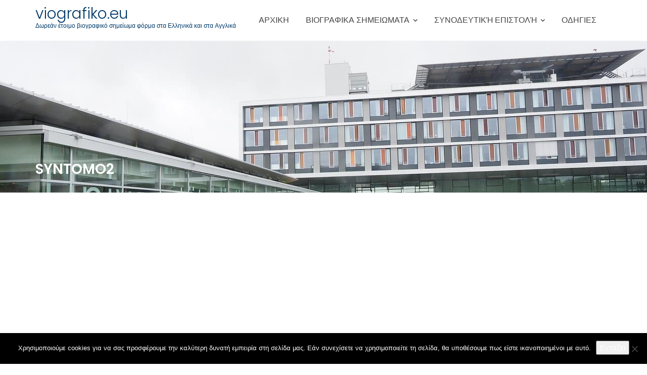

--- FILE ---
content_type: text/html; charset=UTF-8
request_url: https://viografiko.eu/%ce%ba%ce%bf%ce%bc%cf%88%ce%b1-%ce%b2%ce%b9%ce%bf%ce%b3%cf%81%ce%b1%cf%86%ce%b9%ce%ba%ce%b1/syntomo2/
body_size: 10449
content:
<!DOCTYPE html><html lang="el">
			<head>

				<meta charset="UTF-8">
		<meta name="viewport" content="width=device-width, initial-scale=1">
		<link rel="profile" href="//gmpg.org/xfn/11">
		<link rel="pingback" href="https://viografiko.eu/wordpress/xmlrpc.php">
		<meta name='robots' content='index, follow, max-image-preview:large, max-snippet:-1, max-video-preview:-1' />
	<style>img:is([sizes="auto" i], [sizes^="auto," i]) { contain-intrinsic-size: 3000px 1500px }</style>
	
	<!-- This site is optimized with the Yoast SEO plugin v22.0 - https://yoast.com/wordpress/plugins/seo/ -->
	<title>syntomo2 - viografiko.eu</title>
	<link rel="canonical" href="https://viografiko.eu/κομψα-βιογραφικα/syntomo2/" />
	<meta property="og:locale" content="el_GR" />
	<meta property="og:type" content="article" />
	<meta property="og:title" content="syntomo2 - viografiko.eu" />
	<meta property="og:description" content="syntomo2" />
	<meta property="og:url" content="https://viografiko.eu/κομψα-βιογραφικα/syntomo2/" />
	<meta property="og:site_name" content="viografiko.eu" />
	<meta name="twitter:card" content="summary_large_image" />
	<script type="application/ld+json" class="yoast-schema-graph">{"@context":"https://schema.org","@graph":[{"@type":"WebPage","@id":"https://viografiko.eu/%ce%ba%ce%bf%ce%bc%cf%88%ce%b1-%ce%b2%ce%b9%ce%bf%ce%b3%cf%81%ce%b1%cf%86%ce%b9%ce%ba%ce%b1/syntomo2/","url":"https://viografiko.eu/%ce%ba%ce%bf%ce%bc%cf%88%ce%b1-%ce%b2%ce%b9%ce%bf%ce%b3%cf%81%ce%b1%cf%86%ce%b9%ce%ba%ce%b1/syntomo2/","name":"syntomo2 - viografiko.eu","isPartOf":{"@id":"https://viografiko.eu/#website"},"primaryImageOfPage":{"@id":"https://viografiko.eu/%ce%ba%ce%bf%ce%bc%cf%88%ce%b1-%ce%b2%ce%b9%ce%bf%ce%b3%cf%81%ce%b1%cf%86%ce%b9%ce%ba%ce%b1/syntomo2/#primaryimage"},"image":{"@id":"https://viografiko.eu/%ce%ba%ce%bf%ce%bc%cf%88%ce%b1-%ce%b2%ce%b9%ce%bf%ce%b3%cf%81%ce%b1%cf%86%ce%b9%ce%ba%ce%b1/syntomo2/#primaryimage"},"thumbnailUrl":"","datePublished":"2017-12-21T08:43:12+00:00","dateModified":"2017-12-21T08:43:12+00:00","breadcrumb":{"@id":"https://viografiko.eu/%ce%ba%ce%bf%ce%bc%cf%88%ce%b1-%ce%b2%ce%b9%ce%bf%ce%b3%cf%81%ce%b1%cf%86%ce%b9%ce%ba%ce%b1/syntomo2/#breadcrumb"},"inLanguage":"el","potentialAction":[{"@type":"ReadAction","target":["https://viografiko.eu/%ce%ba%ce%bf%ce%bc%cf%88%ce%b1-%ce%b2%ce%b9%ce%bf%ce%b3%cf%81%ce%b1%cf%86%ce%b9%ce%ba%ce%b1/syntomo2/"]}]},{"@type":"BreadcrumbList","@id":"https://viografiko.eu/%ce%ba%ce%bf%ce%bc%cf%88%ce%b1-%ce%b2%ce%b9%ce%bf%ce%b3%cf%81%ce%b1%cf%86%ce%b9%ce%ba%ce%b1/syntomo2/#breadcrumb","itemListElement":[{"@type":"ListItem","position":1,"name":"Home","item":"https://viografiko.eu/"},{"@type":"ListItem","position":2,"name":"ΚΟΜΨΑ ΒΙΟΓΡΑΦΙΚΑ","item":"https://viografiko.eu/%ce%ba%ce%bf%ce%bc%cf%88%ce%b1-%ce%b2%ce%b9%ce%bf%ce%b3%cf%81%ce%b1%cf%86%ce%b9%ce%ba%ce%b1/"},{"@type":"ListItem","position":3,"name":"syntomo2"}]},{"@type":"WebSite","@id":"https://viografiko.eu/#website","url":"https://viografiko.eu/","name":"viografiko.eu","description":"Δωρεάν έτοιμο βιογραφικό σημείωμα φόρμα στα Ελληνικά και στα Αγγλικά","potentialAction":[{"@type":"SearchAction","target":{"@type":"EntryPoint","urlTemplate":"https://viografiko.eu/?s={search_term_string}"},"query-input":"required name=search_term_string"}],"inLanguage":"el"}]}</script>
	<!-- / Yoast SEO plugin. -->


<link rel='dns-prefetch' href='//www.googletagmanager.com' />
<link rel='dns-prefetch' href='//fonts.googleapis.com' />
<link rel='dns-prefetch' href='//pagead2.googlesyndication.com' />
<link rel="alternate" type="application/rss+xml" title="Ροή RSS &raquo; viografiko.eu" href="https://viografiko.eu/feed/" />
<link rel="alternate" type="application/rss+xml" title="Ροή Σχολίων &raquo; viografiko.eu" href="https://viografiko.eu/comments/feed/" />
<script type="text/javascript">
/* <![CDATA[ */
window._wpemojiSettings = {"baseUrl":"https:\/\/s.w.org\/images\/core\/emoji\/16.0.1\/72x72\/","ext":".png","svgUrl":"https:\/\/s.w.org\/images\/core\/emoji\/16.0.1\/svg\/","svgExt":".svg","source":{"concatemoji":"https:\/\/viografiko.eu\/wordpress\/wp-includes\/js\/wp-emoji-release.min.js?ver=6.8.3"}};
/*! This file is auto-generated */
!function(s,n){var o,i,e;function c(e){try{var t={supportTests:e,timestamp:(new Date).valueOf()};sessionStorage.setItem(o,JSON.stringify(t))}catch(e){}}function p(e,t,n){e.clearRect(0,0,e.canvas.width,e.canvas.height),e.fillText(t,0,0);var t=new Uint32Array(e.getImageData(0,0,e.canvas.width,e.canvas.height).data),a=(e.clearRect(0,0,e.canvas.width,e.canvas.height),e.fillText(n,0,0),new Uint32Array(e.getImageData(0,0,e.canvas.width,e.canvas.height).data));return t.every(function(e,t){return e===a[t]})}function u(e,t){e.clearRect(0,0,e.canvas.width,e.canvas.height),e.fillText(t,0,0);for(var n=e.getImageData(16,16,1,1),a=0;a<n.data.length;a++)if(0!==n.data[a])return!1;return!0}function f(e,t,n,a){switch(t){case"flag":return n(e,"\ud83c\udff3\ufe0f\u200d\u26a7\ufe0f","\ud83c\udff3\ufe0f\u200b\u26a7\ufe0f")?!1:!n(e,"\ud83c\udde8\ud83c\uddf6","\ud83c\udde8\u200b\ud83c\uddf6")&&!n(e,"\ud83c\udff4\udb40\udc67\udb40\udc62\udb40\udc65\udb40\udc6e\udb40\udc67\udb40\udc7f","\ud83c\udff4\u200b\udb40\udc67\u200b\udb40\udc62\u200b\udb40\udc65\u200b\udb40\udc6e\u200b\udb40\udc67\u200b\udb40\udc7f");case"emoji":return!a(e,"\ud83e\udedf")}return!1}function g(e,t,n,a){var r="undefined"!=typeof WorkerGlobalScope&&self instanceof WorkerGlobalScope?new OffscreenCanvas(300,150):s.createElement("canvas"),o=r.getContext("2d",{willReadFrequently:!0}),i=(o.textBaseline="top",o.font="600 32px Arial",{});return e.forEach(function(e){i[e]=t(o,e,n,a)}),i}function t(e){var t=s.createElement("script");t.src=e,t.defer=!0,s.head.appendChild(t)}"undefined"!=typeof Promise&&(o="wpEmojiSettingsSupports",i=["flag","emoji"],n.supports={everything:!0,everythingExceptFlag:!0},e=new Promise(function(e){s.addEventListener("DOMContentLoaded",e,{once:!0})}),new Promise(function(t){var n=function(){try{var e=JSON.parse(sessionStorage.getItem(o));if("object"==typeof e&&"number"==typeof e.timestamp&&(new Date).valueOf()<e.timestamp+604800&&"object"==typeof e.supportTests)return e.supportTests}catch(e){}return null}();if(!n){if("undefined"!=typeof Worker&&"undefined"!=typeof OffscreenCanvas&&"undefined"!=typeof URL&&URL.createObjectURL&&"undefined"!=typeof Blob)try{var e="postMessage("+g.toString()+"("+[JSON.stringify(i),f.toString(),p.toString(),u.toString()].join(",")+"));",a=new Blob([e],{type:"text/javascript"}),r=new Worker(URL.createObjectURL(a),{name:"wpTestEmojiSupports"});return void(r.onmessage=function(e){c(n=e.data),r.terminate(),t(n)})}catch(e){}c(n=g(i,f,p,u))}t(n)}).then(function(e){for(var t in e)n.supports[t]=e[t],n.supports.everything=n.supports.everything&&n.supports[t],"flag"!==t&&(n.supports.everythingExceptFlag=n.supports.everythingExceptFlag&&n.supports[t]);n.supports.everythingExceptFlag=n.supports.everythingExceptFlag&&!n.supports.flag,n.DOMReady=!1,n.readyCallback=function(){n.DOMReady=!0}}).then(function(){return e}).then(function(){var e;n.supports.everything||(n.readyCallback(),(e=n.source||{}).concatemoji?t(e.concatemoji):e.wpemoji&&e.twemoji&&(t(e.twemoji),t(e.wpemoji)))}))}((window,document),window._wpemojiSettings);
/* ]]> */
</script>
<style id='wp-emoji-styles-inline-css' type='text/css'>

	img.wp-smiley, img.emoji {
		display: inline !important;
		border: none !important;
		box-shadow: none !important;
		height: 1em !important;
		width: 1em !important;
		margin: 0 0.07em !important;
		vertical-align: -0.1em !important;
		background: none !important;
		padding: 0 !important;
	}
</style>
<link rel='stylesheet' id='wp-block-library-css' href='https://viografiko.eu/wordpress/wp-includes/css/dist/block-library/style.min.css?ver=6.8.3' type='text/css' media='all' />
<style id='wp-block-library-theme-inline-css' type='text/css'>
.wp-block-audio :where(figcaption){color:#555;font-size:13px;text-align:center}.is-dark-theme .wp-block-audio :where(figcaption){color:#ffffffa6}.wp-block-audio{margin:0 0 1em}.wp-block-code{border:1px solid #ccc;border-radius:4px;font-family:Menlo,Consolas,monaco,monospace;padding:.8em 1em}.wp-block-embed :where(figcaption){color:#555;font-size:13px;text-align:center}.is-dark-theme .wp-block-embed :where(figcaption){color:#ffffffa6}.wp-block-embed{margin:0 0 1em}.blocks-gallery-caption{color:#555;font-size:13px;text-align:center}.is-dark-theme .blocks-gallery-caption{color:#ffffffa6}:root :where(.wp-block-image figcaption){color:#555;font-size:13px;text-align:center}.is-dark-theme :root :where(.wp-block-image figcaption){color:#ffffffa6}.wp-block-image{margin:0 0 1em}.wp-block-pullquote{border-bottom:4px solid;border-top:4px solid;color:currentColor;margin-bottom:1.75em}.wp-block-pullquote cite,.wp-block-pullquote footer,.wp-block-pullquote__citation{color:currentColor;font-size:.8125em;font-style:normal;text-transform:uppercase}.wp-block-quote{border-left:.25em solid;margin:0 0 1.75em;padding-left:1em}.wp-block-quote cite,.wp-block-quote footer{color:currentColor;font-size:.8125em;font-style:normal;position:relative}.wp-block-quote:where(.has-text-align-right){border-left:none;border-right:.25em solid;padding-left:0;padding-right:1em}.wp-block-quote:where(.has-text-align-center){border:none;padding-left:0}.wp-block-quote.is-large,.wp-block-quote.is-style-large,.wp-block-quote:where(.is-style-plain){border:none}.wp-block-search .wp-block-search__label{font-weight:700}.wp-block-search__button{border:1px solid #ccc;padding:.375em .625em}:where(.wp-block-group.has-background){padding:1.25em 2.375em}.wp-block-separator.has-css-opacity{opacity:.4}.wp-block-separator{border:none;border-bottom:2px solid;margin-left:auto;margin-right:auto}.wp-block-separator.has-alpha-channel-opacity{opacity:1}.wp-block-separator:not(.is-style-wide):not(.is-style-dots){width:100px}.wp-block-separator.has-background:not(.is-style-dots){border-bottom:none;height:1px}.wp-block-separator.has-background:not(.is-style-wide):not(.is-style-dots){height:2px}.wp-block-table{margin:0 0 1em}.wp-block-table td,.wp-block-table th{word-break:normal}.wp-block-table :where(figcaption){color:#555;font-size:13px;text-align:center}.is-dark-theme .wp-block-table :where(figcaption){color:#ffffffa6}.wp-block-video :where(figcaption){color:#555;font-size:13px;text-align:center}.is-dark-theme .wp-block-video :where(figcaption){color:#ffffffa6}.wp-block-video{margin:0 0 1em}:root :where(.wp-block-template-part.has-background){margin-bottom:0;margin-top:0;padding:1.25em 2.375em}
</style>
<style id='classic-theme-styles-inline-css' type='text/css'>
/*! This file is auto-generated */
.wp-block-button__link{color:#fff;background-color:#32373c;border-radius:9999px;box-shadow:none;text-decoration:none;padding:calc(.667em + 2px) calc(1.333em + 2px);font-size:1.125em}.wp-block-file__button{background:#32373c;color:#fff;text-decoration:none}
</style>
<style id='global-styles-inline-css' type='text/css'>
:root{--wp--preset--aspect-ratio--square: 1;--wp--preset--aspect-ratio--4-3: 4/3;--wp--preset--aspect-ratio--3-4: 3/4;--wp--preset--aspect-ratio--3-2: 3/2;--wp--preset--aspect-ratio--2-3: 2/3;--wp--preset--aspect-ratio--16-9: 16/9;--wp--preset--aspect-ratio--9-16: 9/16;--wp--preset--color--black: #000000;--wp--preset--color--cyan-bluish-gray: #abb8c3;--wp--preset--color--white: #ffffff;--wp--preset--color--pale-pink: #f78da7;--wp--preset--color--vivid-red: #cf2e2e;--wp--preset--color--luminous-vivid-orange: #ff6900;--wp--preset--color--luminous-vivid-amber: #fcb900;--wp--preset--color--light-green-cyan: #7bdcb5;--wp--preset--color--vivid-green-cyan: #00d084;--wp--preset--color--pale-cyan-blue: #8ed1fc;--wp--preset--color--vivid-cyan-blue: #0693e3;--wp--preset--color--vivid-purple: #9b51e0;--wp--preset--gradient--vivid-cyan-blue-to-vivid-purple: linear-gradient(135deg,rgba(6,147,227,1) 0%,rgb(155,81,224) 100%);--wp--preset--gradient--light-green-cyan-to-vivid-green-cyan: linear-gradient(135deg,rgb(122,220,180) 0%,rgb(0,208,130) 100%);--wp--preset--gradient--luminous-vivid-amber-to-luminous-vivid-orange: linear-gradient(135deg,rgba(252,185,0,1) 0%,rgba(255,105,0,1) 100%);--wp--preset--gradient--luminous-vivid-orange-to-vivid-red: linear-gradient(135deg,rgba(255,105,0,1) 0%,rgb(207,46,46) 100%);--wp--preset--gradient--very-light-gray-to-cyan-bluish-gray: linear-gradient(135deg,rgb(238,238,238) 0%,rgb(169,184,195) 100%);--wp--preset--gradient--cool-to-warm-spectrum: linear-gradient(135deg,rgb(74,234,220) 0%,rgb(151,120,209) 20%,rgb(207,42,186) 40%,rgb(238,44,130) 60%,rgb(251,105,98) 80%,rgb(254,248,76) 100%);--wp--preset--gradient--blush-light-purple: linear-gradient(135deg,rgb(255,206,236) 0%,rgb(152,150,240) 100%);--wp--preset--gradient--blush-bordeaux: linear-gradient(135deg,rgb(254,205,165) 0%,rgb(254,45,45) 50%,rgb(107,0,62) 100%);--wp--preset--gradient--luminous-dusk: linear-gradient(135deg,rgb(255,203,112) 0%,rgb(199,81,192) 50%,rgb(65,88,208) 100%);--wp--preset--gradient--pale-ocean: linear-gradient(135deg,rgb(255,245,203) 0%,rgb(182,227,212) 50%,rgb(51,167,181) 100%);--wp--preset--gradient--electric-grass: linear-gradient(135deg,rgb(202,248,128) 0%,rgb(113,206,126) 100%);--wp--preset--gradient--midnight: linear-gradient(135deg,rgb(2,3,129) 0%,rgb(40,116,252) 100%);--wp--preset--font-size--small: 13px;--wp--preset--font-size--medium: 20px;--wp--preset--font-size--large: 36px;--wp--preset--font-size--x-large: 42px;--wp--preset--spacing--20: 0.44rem;--wp--preset--spacing--30: 0.67rem;--wp--preset--spacing--40: 1rem;--wp--preset--spacing--50: 1.5rem;--wp--preset--spacing--60: 2.25rem;--wp--preset--spacing--70: 3.38rem;--wp--preset--spacing--80: 5.06rem;--wp--preset--shadow--natural: 6px 6px 9px rgba(0, 0, 0, 0.2);--wp--preset--shadow--deep: 12px 12px 50px rgba(0, 0, 0, 0.4);--wp--preset--shadow--sharp: 6px 6px 0px rgba(0, 0, 0, 0.2);--wp--preset--shadow--outlined: 6px 6px 0px -3px rgba(255, 255, 255, 1), 6px 6px rgba(0, 0, 0, 1);--wp--preset--shadow--crisp: 6px 6px 0px rgba(0, 0, 0, 1);}:where(.is-layout-flex){gap: 0.5em;}:where(.is-layout-grid){gap: 0.5em;}body .is-layout-flex{display: flex;}.is-layout-flex{flex-wrap: wrap;align-items: center;}.is-layout-flex > :is(*, div){margin: 0;}body .is-layout-grid{display: grid;}.is-layout-grid > :is(*, div){margin: 0;}:where(.wp-block-columns.is-layout-flex){gap: 2em;}:where(.wp-block-columns.is-layout-grid){gap: 2em;}:where(.wp-block-post-template.is-layout-flex){gap: 1.25em;}:where(.wp-block-post-template.is-layout-grid){gap: 1.25em;}.has-black-color{color: var(--wp--preset--color--black) !important;}.has-cyan-bluish-gray-color{color: var(--wp--preset--color--cyan-bluish-gray) !important;}.has-white-color{color: var(--wp--preset--color--white) !important;}.has-pale-pink-color{color: var(--wp--preset--color--pale-pink) !important;}.has-vivid-red-color{color: var(--wp--preset--color--vivid-red) !important;}.has-luminous-vivid-orange-color{color: var(--wp--preset--color--luminous-vivid-orange) !important;}.has-luminous-vivid-amber-color{color: var(--wp--preset--color--luminous-vivid-amber) !important;}.has-light-green-cyan-color{color: var(--wp--preset--color--light-green-cyan) !important;}.has-vivid-green-cyan-color{color: var(--wp--preset--color--vivid-green-cyan) !important;}.has-pale-cyan-blue-color{color: var(--wp--preset--color--pale-cyan-blue) !important;}.has-vivid-cyan-blue-color{color: var(--wp--preset--color--vivid-cyan-blue) !important;}.has-vivid-purple-color{color: var(--wp--preset--color--vivid-purple) !important;}.has-black-background-color{background-color: var(--wp--preset--color--black) !important;}.has-cyan-bluish-gray-background-color{background-color: var(--wp--preset--color--cyan-bluish-gray) !important;}.has-white-background-color{background-color: var(--wp--preset--color--white) !important;}.has-pale-pink-background-color{background-color: var(--wp--preset--color--pale-pink) !important;}.has-vivid-red-background-color{background-color: var(--wp--preset--color--vivid-red) !important;}.has-luminous-vivid-orange-background-color{background-color: var(--wp--preset--color--luminous-vivid-orange) !important;}.has-luminous-vivid-amber-background-color{background-color: var(--wp--preset--color--luminous-vivid-amber) !important;}.has-light-green-cyan-background-color{background-color: var(--wp--preset--color--light-green-cyan) !important;}.has-vivid-green-cyan-background-color{background-color: var(--wp--preset--color--vivid-green-cyan) !important;}.has-pale-cyan-blue-background-color{background-color: var(--wp--preset--color--pale-cyan-blue) !important;}.has-vivid-cyan-blue-background-color{background-color: var(--wp--preset--color--vivid-cyan-blue) !important;}.has-vivid-purple-background-color{background-color: var(--wp--preset--color--vivid-purple) !important;}.has-black-border-color{border-color: var(--wp--preset--color--black) !important;}.has-cyan-bluish-gray-border-color{border-color: var(--wp--preset--color--cyan-bluish-gray) !important;}.has-white-border-color{border-color: var(--wp--preset--color--white) !important;}.has-pale-pink-border-color{border-color: var(--wp--preset--color--pale-pink) !important;}.has-vivid-red-border-color{border-color: var(--wp--preset--color--vivid-red) !important;}.has-luminous-vivid-orange-border-color{border-color: var(--wp--preset--color--luminous-vivid-orange) !important;}.has-luminous-vivid-amber-border-color{border-color: var(--wp--preset--color--luminous-vivid-amber) !important;}.has-light-green-cyan-border-color{border-color: var(--wp--preset--color--light-green-cyan) !important;}.has-vivid-green-cyan-border-color{border-color: var(--wp--preset--color--vivid-green-cyan) !important;}.has-pale-cyan-blue-border-color{border-color: var(--wp--preset--color--pale-cyan-blue) !important;}.has-vivid-cyan-blue-border-color{border-color: var(--wp--preset--color--vivid-cyan-blue) !important;}.has-vivid-purple-border-color{border-color: var(--wp--preset--color--vivid-purple) !important;}.has-vivid-cyan-blue-to-vivid-purple-gradient-background{background: var(--wp--preset--gradient--vivid-cyan-blue-to-vivid-purple) !important;}.has-light-green-cyan-to-vivid-green-cyan-gradient-background{background: var(--wp--preset--gradient--light-green-cyan-to-vivid-green-cyan) !important;}.has-luminous-vivid-amber-to-luminous-vivid-orange-gradient-background{background: var(--wp--preset--gradient--luminous-vivid-amber-to-luminous-vivid-orange) !important;}.has-luminous-vivid-orange-to-vivid-red-gradient-background{background: var(--wp--preset--gradient--luminous-vivid-orange-to-vivid-red) !important;}.has-very-light-gray-to-cyan-bluish-gray-gradient-background{background: var(--wp--preset--gradient--very-light-gray-to-cyan-bluish-gray) !important;}.has-cool-to-warm-spectrum-gradient-background{background: var(--wp--preset--gradient--cool-to-warm-spectrum) !important;}.has-blush-light-purple-gradient-background{background: var(--wp--preset--gradient--blush-light-purple) !important;}.has-blush-bordeaux-gradient-background{background: var(--wp--preset--gradient--blush-bordeaux) !important;}.has-luminous-dusk-gradient-background{background: var(--wp--preset--gradient--luminous-dusk) !important;}.has-pale-ocean-gradient-background{background: var(--wp--preset--gradient--pale-ocean) !important;}.has-electric-grass-gradient-background{background: var(--wp--preset--gradient--electric-grass) !important;}.has-midnight-gradient-background{background: var(--wp--preset--gradient--midnight) !important;}.has-small-font-size{font-size: var(--wp--preset--font-size--small) !important;}.has-medium-font-size{font-size: var(--wp--preset--font-size--medium) !important;}.has-large-font-size{font-size: var(--wp--preset--font-size--large) !important;}.has-x-large-font-size{font-size: var(--wp--preset--font-size--x-large) !important;}
:where(.wp-block-post-template.is-layout-flex){gap: 1.25em;}:where(.wp-block-post-template.is-layout-grid){gap: 1.25em;}
:where(.wp-block-columns.is-layout-flex){gap: 2em;}:where(.wp-block-columns.is-layout-grid){gap: 2em;}
:root :where(.wp-block-pullquote){font-size: 1.5em;line-height: 1.6;}
</style>
<link rel='stylesheet' id='cookie-notice-front-css' href='https://viografiko.eu/wordpress/wp-content/plugins/cookie-notice/css/front.min.css?ver=2.5.9' type='text/css' media='all' />
<link rel='stylesheet' id='education-base-googleapis-css' href='//fonts.googleapis.com/css?family=Poppins:400,300,500,600' type='text/css' media='all' />
<link rel='stylesheet' id='bootstrap-css' href='https://viografiko.eu/wordpress/wp-content/themes/education-base/assets/library/bootstrap/css/bootstrap.min.css?ver=3.3.6' type='text/css' media='all' />
<link rel='stylesheet' id='font-awesome-css' href='https://viografiko.eu/wordpress/wp-content/themes/education-base/assets/library/Font-Awesome/css/font-awesome.min.css?ver=4.7.0' type='text/css' media='all' />
<link rel='stylesheet' id='jquery-owl-css' href='https://viografiko.eu/wordpress/wp-content/themes/education-base/assets/library/owl-carousel/owl.carousel.css?ver=1.3.3' type='text/css' media='all' />
<link rel='stylesheet' id='magnific-popup-css' href='https://viografiko.eu/wordpress/wp-content/themes/education-base/assets/library/magnific-popup/magnific-popup.css?ver=1.1.0' type='text/css' media='all' />
<link rel='stylesheet' id='education-base-style-css' href='https://viografiko.eu/wordpress/wp-content/themes/education-base/style.css?ver=1.4.4' type='text/css' media='all' />
<style id='education-base-style-inline-css' type='text/css'>

              .inner-main-title {
                background-image:url('https://viografiko.eu/wordpress/wp-content/themes/education-base/assets/img/university.jpg');
                background-repeat:no-repeat;
                background-size:cover;
                background-attachment:fixed;
                background-position: center; 
                height: 300px;
            }
            .top-header,
            article.post .entry-header .year,
            .wpcf7-form input.wpcf7-submit ::before ,
            .btn-primary::before {
                background-color: #002858;
            }
            .site-footer{
                background-color: #003a6a;
            }
            .copy-right{
                background-color: #002858;
            }
            a:hover,
            a:active,
            a:focus,
            .widget li a:hover,
            .posted-on a:hover,
            .author.vcard a:hover,
            .cat-links a:hover,
            .comments-link a:hover,
            .edit-link a:hover,
            .tags-links a:hover,
            .byline a:hover,
             .widget li a:focus,
            .posted-on a:focus,
            .author.vcard a:focus,
            .cat-links a:focus,
            .comments-link a:focus,
            .edit-link a:focus,
            .tags-links a:focus,
            .byline a:focus,
            .main-navigation .acme-normal-page .current_page_item >a,
            .main-navigation .acme-normal-page .current-menu-item >a,
            .main-navigation .active a,
            .main-navigation .navbar-nav >li a:hover,
            .main-navigation .navbar-nav >li a:focus,
            .team-item h3 a:hover,
            .team-item h3 a:focus,
            .news-notice-content .news-content a:hover,
            .news-notice-content .news-content a:focus,
            .circle .fa{
                color: #fd5308;
            }
            .navbar .navbar-toggle:hover,
            .navbar .navbar-toggle:focus,
            .main-navigation .current_page_ancestor > a:before,
            .comment-form .form-submit input,
            .btn-primary,
            .line > span,
            .wpcf7-form input.wpcf7-submit,
            .wpcf7-form input.wpcf7-submit:hover,
            .owl-buttons > div i:hover,
            article.post .entry-header,
            .sm-up-container,
            .read-more,
            .testimonial-content,
            .round-icon,
            .round-icon:hover{
                background-color: #fd5308;
                color:#fff;
            }
            .blog article.sticky,
            .top-header .read-more,
            .circle{
                border: 2px solid #fd5308;
            }
</style>
<link rel='stylesheet' id='education_base-block-front-styles-css' href='https://viografiko.eu/wordpress/wp-content/themes/education-base/acmethemes/gutenberg/gutenberg-front.css?ver=1.0' type='text/css' media='all' />
<script type="text/javascript" id="cookie-notice-front-js-before">
/* <![CDATA[ */
var cnArgs = {"ajaxUrl":"https:\/\/viografiko.eu\/wordpress\/wp-admin\/admin-ajax.php","nonce":"af68e1277d","hideEffect":"fade","position":"bottom","onScroll":false,"onScrollOffset":100,"onClick":false,"cookieName":"cookie_notice_accepted","cookieTime":2592000,"cookieTimeRejected":2592000,"globalCookie":false,"redirection":false,"cache":false,"revokeCookies":false,"revokeCookiesOpt":"automatic"};
/* ]]> */
</script>
<script type="text/javascript" src="https://viografiko.eu/wordpress/wp-content/plugins/cookie-notice/js/front.min.js?ver=2.5.9" id="cookie-notice-front-js"></script>
<script type="text/javascript" src="https://viografiko.eu/wordpress/wp-includes/js/jquery/jquery.min.js?ver=3.7.1" id="jquery-core-js"></script>
<script type="text/javascript" src="https://viografiko.eu/wordpress/wp-includes/js/jquery/jquery-migrate.min.js?ver=3.4.1" id="jquery-migrate-js"></script>
<!--[if lt IE 9]>
<script type="text/javascript" src="https://viografiko.eu/wordpress/wp-content/themes/education-base/assets/library/html5shiv/html5shiv.min.js?ver=3.7.3" id="html5-js"></script>
<![endif]-->
<!--[if lt IE 9]>
<script type="text/javascript" src="https://viografiko.eu/wordpress/wp-content/themes/education-base/assets/library/respond/respond.min.js?ver=1.1.2" id="respond-js"></script>
<![endif]-->

<!-- Google tag (gtag.js) snippet added by Site Kit -->
<!-- Google Analytics snippet added by Site Kit -->
<script type="text/javascript" src="https://www.googletagmanager.com/gtag/js?id=GT-TBBSW8M" id="google_gtagjs-js" async></script>
<script type="text/javascript" id="google_gtagjs-js-after">
/* <![CDATA[ */
window.dataLayer = window.dataLayer || [];function gtag(){dataLayer.push(arguments);}
gtag("set","linker",{"domains":["viografiko.eu"]});
gtag("js", new Date());
gtag("set", "developer_id.dZTNiMT", true);
gtag("config", "GT-TBBSW8M");
/* ]]> */
</script>
<link rel="https://api.w.org/" href="https://viografiko.eu/wp-json/" /><link rel="alternate" title="JSON" type="application/json" href="https://viografiko.eu/wp-json/wp/v2/media/86" /><link rel="EditURI" type="application/rsd+xml" title="RSD" href="https://viografiko.eu/wordpress/xmlrpc.php?rsd" />
<meta name="generator" content="WordPress 6.8.3" />
<link rel='shortlink' href='https://viografiko.eu/?p=86' />
<link rel="alternate" title="oEmbed (JSON)" type="application/json+oembed" href="https://viografiko.eu/wp-json/oembed/1.0/embed?url=https%3A%2F%2Fviografiko.eu%2F%25ce%25ba%25ce%25bf%25ce%25bc%25cf%2588%25ce%25b1-%25ce%25b2%25ce%25b9%25ce%25bf%25ce%25b3%25cf%2581%25ce%25b1%25cf%2586%25ce%25b9%25ce%25ba%25ce%25b1%2Fsyntomo2%2F" />
<link rel="alternate" title="oEmbed (XML)" type="text/xml+oembed" href="https://viografiko.eu/wp-json/oembed/1.0/embed?url=https%3A%2F%2Fviografiko.eu%2F%25ce%25ba%25ce%25bf%25ce%25bc%25cf%2588%25ce%25b1-%25ce%25b2%25ce%25b9%25ce%25bf%25ce%25b3%25cf%2581%25ce%25b1%25cf%2586%25ce%25b9%25ce%25ba%25ce%25b1%2Fsyntomo2%2F&#038;format=xml" />
<meta name="generator" content="Site Kit by Google 1.171.0" />
<!-- Google AdSense meta tags added by Site Kit -->
<meta name="google-adsense-platform-account" content="ca-host-pub-2644536267352236">
<meta name="google-adsense-platform-domain" content="sitekit.withgoogle.com">
<!-- End Google AdSense meta tags added by Site Kit -->

<!-- Google AdSense snippet added by Site Kit -->
<script type="text/javascript" async="async" src="https://pagead2.googlesyndication.com/pagead/js/adsbygoogle.js?client=ca-pub-2507039239203469&amp;host=ca-host-pub-2644536267352236" crossorigin="anonymous"></script>

<!-- End Google AdSense snippet added by Site Kit -->

	</head>
<body class="attachment wp-singular attachment-template-default single single-attachment postid-86 attachmentid-86 attachment-msword wp-theme-education-base cookies-not-set acme-animate right-sidebar at-sticky-header">

		<div class="site" id="page">
				<a class="skip-link screen-reader-text" href="#content">Μεταπηδήστε στο περιεχόμενο</a>
		<div class='education-base-main-header-wrapper'>		<div class="navbar at-navbar  education-base-sticky" id="navbar" role="navigation">
			<div class="container">
				<div class="navbar-header">
					<button type="button" class="navbar-toggle" data-toggle="collapse" data-target=".navbar-collapse"><i class="fa fa-bars"></i></button>
													<p class="site-title">
									<a href="https://viografiko.eu/" title="viografiko.eu" rel="home">viografiko.eu</a>
								</p>
																	<p class="site-description">Δωρεάν έτοιμο βιογραφικό σημείωμα φόρμα στα Ελληνικά και στα Αγγλικά</p>
													</div>
				<div class="main-navigation navbar-collapse collapse">
					<div class="menu-menu-1-container"><ul id="primary-menu" class="nav navbar-nav navbar-right acme-normal-page"><li id="menu-item-25" class="menu-item menu-item-type-custom menu-item-object-custom menu-item-home menu-item-25"><a href="http://viografiko.eu/">ΑΡΧΙΚΗ</a></li>
<li id="menu-item-26" class="menu-item menu-item-type-post_type menu-item-object-page menu-item-has-children menu-item-26"><a href="https://viografiko.eu/%ce%b2%ce%b9%ce%bf%ce%b3%cf%81%ce%b1%cf%86%ce%b9%ce%ba%ce%b1/">ΒΙΟΓΡΑΦΙΚΑ ΣΗΜΕΙΩΜΑΤΑ</a>
<ul class="sub-menu">
	<li id="menu-item-46" class="menu-item menu-item-type-post_type menu-item-object-post menu-item-46"><a href="https://viografiko.eu/%cf%83%cf%85%ce%bd%cf%84%ce%bf%ce%bc%ce%bf-%ce%b2%ce%b9%ce%bf%ce%b3%cf%81%ce%b1%cf%86%ce%b9%ce%ba%ce%bf/">ΣΥΝΤΟΜΟ ΒΙΟΓΡΑΦΙΚΟ</a></li>
	<li id="menu-item-55" class="menu-item menu-item-type-post_type menu-item-object-post menu-item-55"><a href="https://viografiko.eu/%ce%b1%ce%bd%ce%b1%ce%bb%cf%85%cf%84%ce%b9%ce%ba%ce%bf-%ce%b2%ce%b9%ce%bf%ce%b3%cf%81%ce%b1%cf%86%ce%b9%ce%ba%ce%bf-%cf%83%ce%b7%ce%bc%ce%b5%ce%b9%cf%89%ce%bc%ce%b1-%ce%b5%ce%bb%ce%bb%ce%b7%ce%bd/">ΑΝΑΛΥΤΙΚΟ ΒΙΟΓΡΑΦΙΚΟ ΣΗΜΕΙΩΜΑ – ΕΛΛΗΝΙΚΑ</a></li>
	<li id="menu-item-61" class="menu-item menu-item-type-post_type menu-item-object-post menu-item-61"><a href="https://viografiko.eu/%ce%b1%ce%bd%ce%b1%ce%bb%cf%85%cf%84%ce%b9%ce%ba%ce%bf-%ce%b2%ce%b9%ce%bf%ce%b3%cf%81%ce%b1%cf%86%ce%b9%ce%ba%ce%bf-%cf%83%ce%b7%ce%bc%ce%b5%ce%b9%cf%89%ce%bc%ce%b1-%cf%83%cf%84%ce%b1-%ce%b1%ce%b3/">ΑΝΑΛΥΤΙΚΟ ΒΙΟΓΡΑΦΙΚΟ ΣΗΜΕΙΩΜΑ ΣΤΑ ΑΓΓΛΙΚΑ</a></li>
	<li id="menu-item-66" class="menu-item menu-item-type-post_type menu-item-object-post menu-item-66"><a href="https://viografiko.eu/europass/">EUROPASS</a></li>
	<li id="menu-item-94" class="menu-item menu-item-type-post_type menu-item-object-post menu-item-94"><a href="https://viografiko.eu/%ce%ba%ce%bf%ce%bc%cf%88%ce%b1-%ce%b2%ce%b9%ce%bf%ce%b3%cf%81%ce%b1%cf%86%ce%b9%ce%ba%ce%b1/">ΚΟΜΨΑ ΒΙΟΓΡΑΦΙΚΑ</a></li>
</ul>
</li>
<li id="menu-item-27" class="menu-item menu-item-type-post_type menu-item-object-page menu-item-has-children menu-item-27"><a href="https://viografiko.eu/%cf%83%cf%85%ce%bd%ce%bf%ce%b4%ce%b5%cf%85%cf%84%ce%b9%ce%ba%ce%ae-%ce%b5%cf%80%ce%b9%cf%83%cf%84%ce%bf%ce%bb%ce%ae/">ΣΥΝΟΔΕΥΤΙΚΉ ΕΠΙΣΤΟΛΉ</a>
<ul class="sub-menu">
	<li id="menu-item-29" class="menu-item menu-item-type-post_type menu-item-object-post menu-item-29"><a href="https://viografiko.eu/%cf%83%cf%85%ce%bd%ce%bf%ce%b4%ce%b5%cf%85%cf%84%ce%b9%ce%ba%ce%b7-%ce%b5%cf%80%ce%b9%cf%83%cf%84%ce%bf%ce%bb%ce%b7/">ΣΥΝΟΔΕΥΤΙΚΗ ΕΠΙΣΤΟΛΗ ΣΤΑ ΕΛΛΗΝΙΚΑ</a></li>
	<li id="menu-item-36" class="menu-item menu-item-type-post_type menu-item-object-post menu-item-36"><a href="https://viografiko.eu/%cf%83%cf%85%ce%bd%ce%bf%ce%b4%ce%b5%cf%85%cf%84%ce%b9%ce%ba%ce%b7-%ce%b5%cf%80%ce%b9%cf%83%cf%84%ce%bf%ce%bb%ce%b7-%cf%83%cf%84%ce%b1-%ce%b1%ce%b3%ce%b3%ce%bb%ce%b9%ce%ba%ce%b1/">ΣΥΝΟΔΕΥΤΙΚΗ ΕΠΙΣΤΟΛΗ ΣΤΑ ΑΓΓΛΙΚΑ</a></li>
</ul>
</li>
<li id="menu-item-70" class="menu-item menu-item-type-post_type menu-item-object-post menu-item-70"><a href="https://viografiko.eu/%ce%bf%ce%b4%ce%b7%ce%b3%ce%b9%ce%b5%cf%83/">ΟΔΗΓΙΕΣ</a></li>
</ul></div>				</div>
				<!--/.nav-collapse -->
			</div>
		</div>
		</div><div class="wrapper inner-main-title">
	<div class="container">
		<header class="entry-header init-animate slideInUp1">
			<h1 class="entry-title">syntomo2</h1>					</header><!-- .entry-header -->
	</div>
</div>
<div id="content" class="site-content container clearfix">
		<div id="primary" class="content-area">
		<main id="main" class="site-main" role="main">
		<article id="post-86" class="init-animate slideInUp1 post-86 attachment type-attachment status-inherit hentry">
	<div class="content-wrapper">
				<header class="entry-header no-image">
			<div class="entry-meta">
				<span class="day-month">
					<span class="day">
						21					</span>
					<span class="month">
						Δεκ					</span>
				</span>
				<span class="year">
					2017				</span>

			</div><!-- .entry-meta -->
		</header><!-- .entry-header -->
		<div class="entry-content">
			<footer class="entry-footer">
							</footer><!-- .entry-footer -->
			<p class="attachment"><a href='https://viografiko.eu/wordpress/wp-content/uploads/2017/12/syntomo2.doc'>syntomo2</a></p>
		</div><!-- .entry-content -->
	</div>
</article><!-- #post-## -->
	<nav class="navigation post-navigation" aria-label="Άρθρα">
		<h2 class="screen-reader-text">Πλοήγηση άρθρων</h2>
		<div class="nav-links"><div class="nav-previous"><a href="https://viografiko.eu/%ce%ba%ce%bf%ce%bc%cf%88%ce%b1-%ce%b2%ce%b9%ce%bf%ce%b3%cf%81%ce%b1%cf%86%ce%b9%ce%ba%ce%b1/" rel="prev">ΚΟΜΨΑ ΒΙΟΓΡΑΦΙΚΑ</a></div></div>
	</nav>		</main><!-- #main -->
	</div><!-- #primary -->
	    <div id="secondary-right" class="at-fixed-width widget-area sidebar secondary-sidebar" role="complementary">
        <div id="sidebar-section-top" class="widget-area sidebar clearfix">
			<section id="search-2" class="widget widget_search"><div class="search-block">
	<form action="https://viografiko.eu" class="searchform" id="searchform" method="get" role="search">
		<div>
			<label for="menu-search" class="screen-reader-text"></label>
						<input type="text"  placeholder="Αναζήτηση"  class="menu-search" id="menu-search" name="s" value="">
			<button class="searchsubmit fa fa-search" type="submit" id="searchsubmit"></button>
		</div>
	</form>
</div>
</section><section id="nav_menu-3" class="widget widget_nav_menu"><div class="menu-menu-1-container"><ul id="menu-menu-1" class="menu"><li class="menu-item menu-item-type-custom menu-item-object-custom menu-item-home menu-item-25"><a href="http://viografiko.eu/">ΑΡΧΙΚΗ</a></li>
<li class="menu-item menu-item-type-post_type menu-item-object-page menu-item-has-children menu-item-26"><a href="https://viografiko.eu/%ce%b2%ce%b9%ce%bf%ce%b3%cf%81%ce%b1%cf%86%ce%b9%ce%ba%ce%b1/">ΒΙΟΓΡΑΦΙΚΑ ΣΗΜΕΙΩΜΑΤΑ</a>
<ul class="sub-menu">
	<li class="menu-item menu-item-type-post_type menu-item-object-post menu-item-46"><a href="https://viografiko.eu/%cf%83%cf%85%ce%bd%cf%84%ce%bf%ce%bc%ce%bf-%ce%b2%ce%b9%ce%bf%ce%b3%cf%81%ce%b1%cf%86%ce%b9%ce%ba%ce%bf/">ΣΥΝΤΟΜΟ ΒΙΟΓΡΑΦΙΚΟ</a></li>
	<li class="menu-item menu-item-type-post_type menu-item-object-post menu-item-55"><a href="https://viografiko.eu/%ce%b1%ce%bd%ce%b1%ce%bb%cf%85%cf%84%ce%b9%ce%ba%ce%bf-%ce%b2%ce%b9%ce%bf%ce%b3%cf%81%ce%b1%cf%86%ce%b9%ce%ba%ce%bf-%cf%83%ce%b7%ce%bc%ce%b5%ce%b9%cf%89%ce%bc%ce%b1-%ce%b5%ce%bb%ce%bb%ce%b7%ce%bd/">ΑΝΑΛΥΤΙΚΟ ΒΙΟΓΡΑΦΙΚΟ ΣΗΜΕΙΩΜΑ – ΕΛΛΗΝΙΚΑ</a></li>
	<li class="menu-item menu-item-type-post_type menu-item-object-post menu-item-61"><a href="https://viografiko.eu/%ce%b1%ce%bd%ce%b1%ce%bb%cf%85%cf%84%ce%b9%ce%ba%ce%bf-%ce%b2%ce%b9%ce%bf%ce%b3%cf%81%ce%b1%cf%86%ce%b9%ce%ba%ce%bf-%cf%83%ce%b7%ce%bc%ce%b5%ce%b9%cf%89%ce%bc%ce%b1-%cf%83%cf%84%ce%b1-%ce%b1%ce%b3/">ΑΝΑΛΥΤΙΚΟ ΒΙΟΓΡΑΦΙΚΟ ΣΗΜΕΙΩΜΑ ΣΤΑ ΑΓΓΛΙΚΑ</a></li>
	<li class="menu-item menu-item-type-post_type menu-item-object-post menu-item-66"><a href="https://viografiko.eu/europass/">EUROPASS</a></li>
	<li class="menu-item menu-item-type-post_type menu-item-object-post menu-item-94"><a href="https://viografiko.eu/%ce%ba%ce%bf%ce%bc%cf%88%ce%b1-%ce%b2%ce%b9%ce%bf%ce%b3%cf%81%ce%b1%cf%86%ce%b9%ce%ba%ce%b1/">ΚΟΜΨΑ ΒΙΟΓΡΑΦΙΚΑ</a></li>
</ul>
</li>
<li class="menu-item menu-item-type-post_type menu-item-object-page menu-item-has-children menu-item-27"><a href="https://viografiko.eu/%cf%83%cf%85%ce%bd%ce%bf%ce%b4%ce%b5%cf%85%cf%84%ce%b9%ce%ba%ce%ae-%ce%b5%cf%80%ce%b9%cf%83%cf%84%ce%bf%ce%bb%ce%ae/">ΣΥΝΟΔΕΥΤΙΚΉ ΕΠΙΣΤΟΛΉ</a>
<ul class="sub-menu">
	<li class="menu-item menu-item-type-post_type menu-item-object-post menu-item-29"><a href="https://viografiko.eu/%cf%83%cf%85%ce%bd%ce%bf%ce%b4%ce%b5%cf%85%cf%84%ce%b9%ce%ba%ce%b7-%ce%b5%cf%80%ce%b9%cf%83%cf%84%ce%bf%ce%bb%ce%b7/">ΣΥΝΟΔΕΥΤΙΚΗ ΕΠΙΣΤΟΛΗ ΣΤΑ ΕΛΛΗΝΙΚΑ</a></li>
	<li class="menu-item menu-item-type-post_type menu-item-object-post menu-item-36"><a href="https://viografiko.eu/%cf%83%cf%85%ce%bd%ce%bf%ce%b4%ce%b5%cf%85%cf%84%ce%b9%ce%ba%ce%b7-%ce%b5%cf%80%ce%b9%cf%83%cf%84%ce%bf%ce%bb%ce%b7-%cf%83%cf%84%ce%b1-%ce%b1%ce%b3%ce%b3%ce%bb%ce%b9%ce%ba%ce%b1/">ΣΥΝΟΔΕΥΤΙΚΗ ΕΠΙΣΤΟΛΗ ΣΤΑ ΑΓΓΛΙΚΑ</a></li>
</ul>
</li>
<li class="menu-item menu-item-type-post_type menu-item-object-post menu-item-70"><a href="https://viografiko.eu/%ce%bf%ce%b4%ce%b7%ce%b3%ce%b9%ce%b5%cf%83/">ΟΔΗΓΙΕΣ</a></li>
</ul></div></section><section id="sfp_page_plugin_widget-2" class="widget widget_sfp_page_plugin_widget"><div id="fb-root"></div>
<script>
	(function(d){
		var js, id = 'facebook-jssdk';
		if (d.getElementById(id)) {return;}
		js = d.createElement('script');
		js.id = id;
		js.async = true;
		js.src = "//connect.facebook.net/el_GR/all.js#xfbml=1";
		d.getElementsByTagName('head')[0].appendChild(js);
	}(document));
</script>
<!-- SFPlugin by topdevs.net -->
<!-- Page Plugin Code START -->
<div class="sfp-container">
	<div class="fb-page"
		data-href="http://www.facebook.com/viografiko.eu"
		data-width=""
		data-height="200"
		data-hide-cover="true"
		data-show-facepile="true"
		data-small-header="true"
		data-tabs="timeline,events,messages">
	</div>
</div>
<!-- Page Plugin Code END --></section><section id="block-2" class="widget widget_block">
<div class="wp-block-media-text alignwide is-stacked-on-mobile" style="grid-template-columns:38% auto"><figure class="wp-block-media-text__media"><img loading="lazy" decoding="async" width="1024" height="1024" src="https://viografiko.eu/wordpress/wp-content/uploads/2023/06/logo-1024x1024.png" alt="" class="wp-image-158 size-full" srcset="https://viografiko.eu/wordpress/wp-content/uploads/2023/06/logo.png 1024w, https://viografiko.eu/wordpress/wp-content/uploads/2023/06/logo-300x300.png 300w, https://viografiko.eu/wordpress/wp-content/uploads/2023/06/logo-150x150.png 150w, https://viografiko.eu/wordpress/wp-content/uploads/2023/06/logo-768x768.png 768w" sizes="auto, (max-width: 1024px) 100vw, 1024px" /></figure><div class="wp-block-media-text__content">
<p><a href="https://economynews.gr/" target="_blank" rel="noreferrer noopener">https://</a><a href="https://economynews.gr/">economynews.gr/</a></p>



<p>Έγκυρη οικονομική ενημέρωση!</p>
</div></div>
</section>        </div>
    </div>
</div><!-- #content -->
		<div class="clearfix"></div>
		<footer class="site-footer">
						<div class="copy-right">
				<div class='container'>
					<div class="row">
						<div class="col-sm-4 init-animate fadeInDown">
													</div>
						<div class="col-sm-4 init-animate fadeInDown">
															<p class="text-center">
									&copy; Όλα τα δικαιώματα κατοχυρωμένα 2017								</p>
														</div>
						<div class="col-sm-4 init-animate fadeInDown">
							<div class="footer-copyright border text-right">
								<div class="site-info">
									Education Base από <a href="http://www.acmethemes.com/" rel="designer">Acme Themes</a>								</div><!-- .site-info -->
							</div>
						</div>
					</div>
				</div>
				<a href="#page" class="sm-up-container"><i class="fa fa-angle-up sm-up"></i></a>
			</div>
		</footer>
				</div><!-- #page -->
		<script type="speculationrules">
{"prefetch":[{"source":"document","where":{"and":[{"href_matches":"\/*"},{"not":{"href_matches":["\/wordpress\/wp-*.php","\/wordpress\/wp-admin\/*","\/wordpress\/wp-content\/uploads\/*","\/wordpress\/wp-content\/*","\/wordpress\/wp-content\/plugins\/*","\/wordpress\/wp-content\/themes\/education-base\/*","\/*\\?(.+)"]}},{"not":{"selector_matches":"a[rel~=\"nofollow\"]"}},{"not":{"selector_matches":".no-prefetch, .no-prefetch a"}}]},"eagerness":"conservative"}]}
</script>
<script type="text/javascript" src="https://viografiko.eu/wordpress/wp-content/themes/education-base/acmethemes/core/js/skip-link-focus-fix.js?ver=20130115" id="education-base-skip-link-focus-fix-js"></script>
<script type="text/javascript" src="https://viografiko.eu/wordpress/wp-content/themes/education-base/assets/library/bootstrap/js/bootstrap.min.js?ver=3.3.6" id="bootstrap-js"></script>
<script type="text/javascript" src="https://viografiko.eu/wordpress/wp-content/themes/education-base/assets/library/owl-carousel/owl.carousel.min.js?ver=1.3.3" id="jquery-owl-js"></script>
<script type="text/javascript" src="https://viografiko.eu/wordpress/wp-includes/js/imagesloaded.min.js?ver=5.0.0" id="imagesloaded-js"></script>
<script type="text/javascript" src="https://viografiko.eu/wordpress/wp-includes/js/masonry.min.js?ver=4.2.2" id="masonry-js"></script>
<script type="text/javascript" src="https://viografiko.eu/wordpress/wp-content/themes/education-base/assets/library/wow/js/wow.min.js?ver=1.1.2" id="wow-js"></script>
<script type="text/javascript" src="https://viografiko.eu/wordpress/wp-content/themes/education-base/assets/library/magnific-popup/jquery.magnific-popup.min.js?ver=1.1.0" id="magnific-popup-js-js"></script>
<script type="text/javascript" src="https://viografiko.eu/wordpress/wp-content/themes/education-base/assets/js/education-base-custom.js?ver=1.4.6" id="education-base-custom-js"></script>

		<!-- Cookie Notice plugin v2.5.9 by Hu-manity.co https://hu-manity.co/ -->
		<div id="cookie-notice" role="dialog" class="cookie-notice-hidden cookie-revoke-hidden cn-position-bottom" aria-label="Cookie Notice" style="background-color: rgba(0,0,0,1);"><div class="cookie-notice-container" style="color: #fff"><span id="cn-notice-text" class="cn-text-container">Χρησιμοποιούμε cookies για να σας προσφέρουμε την καλύτερη δυνατή εμπειρία στη σελίδα μας. Εάν συνεχίσετε να χρησιμοποιείτε τη σελίδα, θα υποθέσουμε πως είστε ικανοποιημένοι με αυτό.</span><span id="cn-notice-buttons" class="cn-buttons-container"><button id="cn-accept-cookie" data-cookie-set="accept" class="cn-set-cookie cn-button cn-button-custom button" aria-label="Εντάξει">Εντάξει</button></span><button id="cn-close-notice" data-cookie-set="accept" class="cn-close-icon" aria-label="Όχι"></button></div>
			
		</div>
		<!-- / Cookie Notice plugin --></body>
</html>

--- FILE ---
content_type: text/html; charset=utf-8
request_url: https://www.google.com/recaptcha/api2/aframe
body_size: 251
content:
<!DOCTYPE HTML><html><head><meta http-equiv="content-type" content="text/html; charset=UTF-8"></head><body><script nonce="qjKeDWRwbijUHyMZoD2xfA">/** Anti-fraud and anti-abuse applications only. See google.com/recaptcha */ try{var clients={'sodar':'https://pagead2.googlesyndication.com/pagead/sodar?'};window.addEventListener("message",function(a){try{if(a.source===window.parent){var b=JSON.parse(a.data);var c=clients[b['id']];if(c){var d=document.createElement('img');d.src=c+b['params']+'&rc='+(localStorage.getItem("rc::a")?sessionStorage.getItem("rc::b"):"");window.document.body.appendChild(d);sessionStorage.setItem("rc::e",parseInt(sessionStorage.getItem("rc::e")||0)+1);localStorage.setItem("rc::h",'1770065134857');}}}catch(b){}});window.parent.postMessage("_grecaptcha_ready", "*");}catch(b){}</script></body></html>